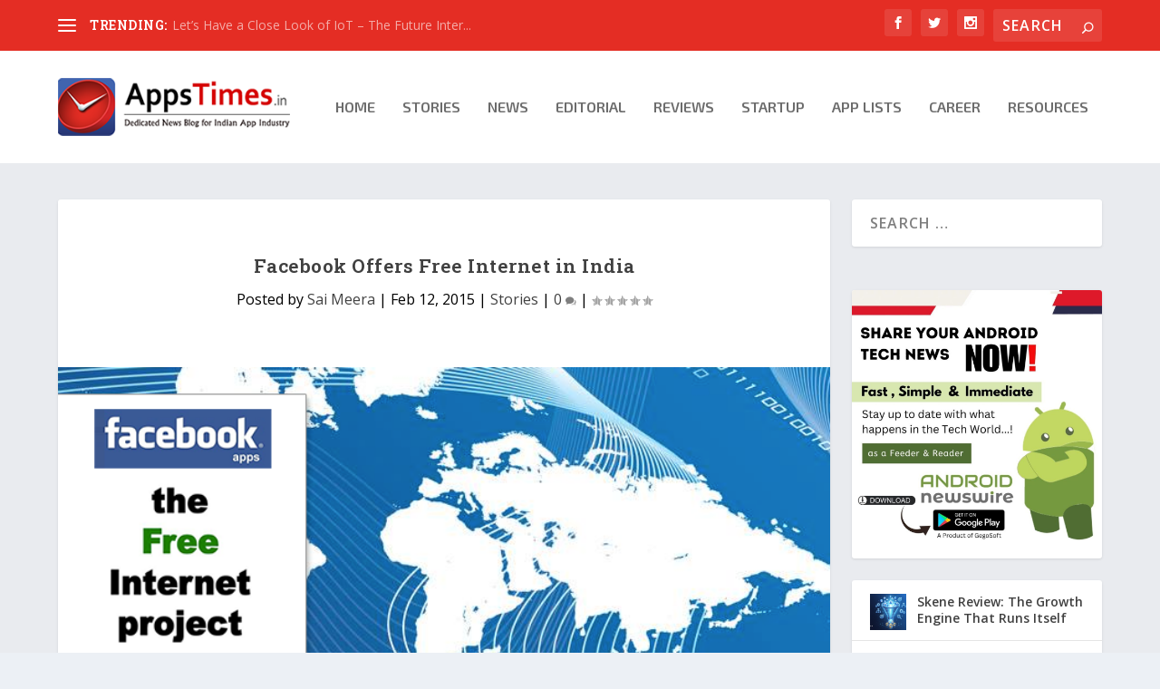

--- FILE ---
content_type: text/html; charset=utf-8
request_url: https://www.google.com/recaptcha/api2/aframe
body_size: 265
content:
<!DOCTYPE HTML><html><head><meta http-equiv="content-type" content="text/html; charset=UTF-8"></head><body><script nonce="mm4HKMQ1Hq9cp2-V0fdtlg">/** Anti-fraud and anti-abuse applications only. See google.com/recaptcha */ try{var clients={'sodar':'https://pagead2.googlesyndication.com/pagead/sodar?'};window.addEventListener("message",function(a){try{if(a.source===window.parent){var b=JSON.parse(a.data);var c=clients[b['id']];if(c){var d=document.createElement('img');d.src=c+b['params']+'&rc='+(localStorage.getItem("rc::a")?sessionStorage.getItem("rc::b"):"");window.document.body.appendChild(d);sessionStorage.setItem("rc::e",parseInt(sessionStorage.getItem("rc::e")||0)+1);localStorage.setItem("rc::h",'1768408870277');}}}catch(b){}});window.parent.postMessage("_grecaptcha_ready", "*");}catch(b){}</script></body></html>